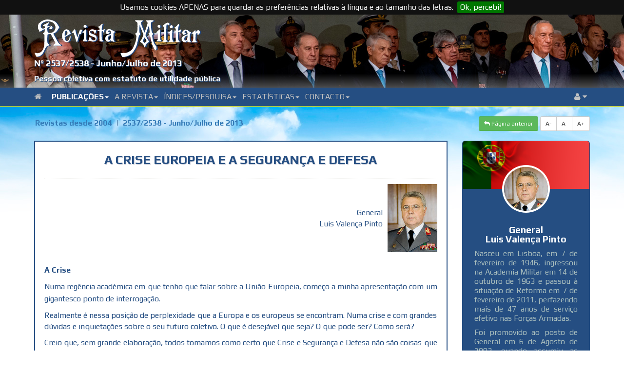

--- FILE ---
content_type: text/html; charset=UTF-8
request_url: http://www.revistamilitar.pt/artigo/834
body_size: 17339
content:
<!DOCTYPE html PUBLIC "-//W3C//DTD XHTML 1.0 Transitional//EN" "http://www.w3.org/TR/xhtml1/DTD/xhtml1-transitional.dtd">
<html xmlns="http://www.w3.org/1999/xhtml">
<html lang="en">
<head>	
	<title>A Crise Europeia e a Segurança e Defesa</title>
	
	<meta http-equiv="Content-Type" content="text/html; charset=UTF-8">
	<meta name="viewport" content="width=device-width, initial-scale=1">
	<meta name="description" content="Esta interven&ccedil;&atilde;o &eacute; conduzida em torno da correla&ccedil;&atilde;o negativa entre &lsquo;Crise&rsquo; e &lsquo;Seguran&ccedil;a e Defesa&rsquo;, pois s&atilde;o conceitos que n&atilde;o se conjugam harmoniosamente, tanto mais num contexto em que a Uni&atilde;o Europeia &ndash; em que Portugal se insere &ndash; tem demonstrado n&atilde;o possuir um projeto global sobre o seu papel e ambi&ccedil;&atilde;o no mundo globalizado.Perante este cen&aacute;rio, as lideran&ccedil;as europeias s&atilde;o confrontadas com dois cen&aacute;rios para as suas pol&iacute;ticas de Seguran&ccedil;a e Defesa: a desintegra&ccedil;&atilde;o do modelo europeu, tal como hoje o conhecemos, gerando maior instabilidade e ampliando a conflitualidade entre os Estados, ou; uma maior e mais efetiva integra&ccedil;&atilde;o, consolidando o arqu&eacute;tipo da constru&ccedil;&atilde;o europeia e, com ele, o desenvolvimento efetivo de uma Pol&iacute;tica Externa e de uma Pol&iacute;tica de Seguran&ccedil;a e Defesa comum que, ali&aacute;s, havia sido iniciada em Maastricht e aprofundada em Amesterd&atilde;o, Nice e Lisboa." />
	<meta name="keywords" content="REVISTA MILITAR" />
	
			
	<meta name="author" content="General Luis Valença Pinto " />
	
	<!-- Master 
	<meta property="fb:app_id" content="1715294278728562" />
	<meta property="fb:admins" content="Revista Militar" />
	-->
	<!-- Open Graph url property -->
	
	<base href="http://www.revistamilitar.pt" >	
	<meta property="og:url" content="http://www.revistamilitar.pt/artigo/834" />
	<!-- Open Graph title property -->
	<meta property="og:title" content="A Crise Europeia e a Segurança e Defesa" />
	<!-- Open Graph description property -->
	<meta property="og:description" content="Esta interven&ccedil;&atilde;o &eacute; conduzida em torno da correla&ccedil;&atilde;o negativa entre &lsquo;Crise&rsquo; e &lsquo;Seguran&ccedil;a e Defesa&rsquo;, pois s&atilde;o conceitos que n&atilde;o se conjugam harmoniosamente, tanto mais num contexto em que a Uni&atilde;o Europeia &ndash; em que Portugal se insere &ndash; tem demonstrado n&atilde;o possuir um projeto global sobre o seu papel e ambi&ccedil;&atilde;o no mundo globalizado.Perante este cen&aacute;rio, as lideran&ccedil;as europeias s&atilde;o confrontadas com dois cen&aacute;rios para as suas pol&iacute;ticas de Seguran&ccedil;a e Defesa: a desintegra&ccedil;&atilde;o do modelo europeu, tal como hoje o conhecemos, gerando maior instabilidade e ampliando a conflitualidade entre os Estados, ou; uma maior e mais efetiva integra&ccedil;&atilde;o, consolidando o arqu&eacute;tipo da constru&ccedil;&atilde;o europeia e, com ele, o desenvolvimento efetivo de uma Pol&iacute;tica Externa e de uma Pol&iacute;tica de Seguran&ccedil;a e Defesa comum que, ali&aacute;s, havia sido iniciada em Maastricht e aprofundada em Amesterd&atilde;o, Nice e Lisboa." />
	<!-- Open Graph image property -->	
		
	
	
	<meta property="og:image" content="http://www.revistamilitar.pt/recursos/imagens/imgs2013/RM2537_Art_02.jpg" /> 
	
	<!--
	<meta property="og:image:width" content="600" />
	<meta property="og:image:height" content="300" />
	-->
	<!-- Open Graph type property -->
	<meta property="og:type" content="website" />
	<!-- Open Graph site_name property -->
	<meta property="og:site_name" content="REVISTA MILITAR" />  

	<base href="http://www.revistamilitar.pt" >
	<link rel='shortcut icon' href='resources/images/ico/favicon.ico' />
	<link rel='apple-touch-icon' href='resources/images/ico/apple-touch-icon.png' />
	<link rel='apple-touch-icon' sizes='72x72' href='resources/images/ico/apple-touch-icon-72x72.png' />
	<link rel='apple-touch-icon' sizes='114x114' href='resources/images/ico/apple-touch-icon-114x114.png' />
    <link href='http://fonts.googleapis.com/css?family=Lato:400,700' rel='stylesheet' type='text/css' />
	<link href='http://fonts.googleapis.com/css?family=Play:400,700|Exo+2' rel='stylesheet' type='text/css' />
	<link href='css/bootstrap.min.css' rel='stylesheet' id='bootstrap-css' />
	<link href='css/bootstrap-rm.css' rel='stylesheet' id='bootstrap-emf-css' />
	<link href='css/flags.css' rel='stylesheet' id='flags-css' />
	<link href='css/social-logos.css' rel='stylesheet' id='social-logos-css' />
	<link href='css/jquery.cookiebar.css' rel='stylesheet' type='text/css' />
    <link href='css/font-awesome.min.css' rel='stylesheet' type='text/css' />
    <link href='css/bootstrap.lightbox.css' rel='stylesheet' id='bootstrap-lightbox-css' />  
    <link href='css/blueimp-gallery.min.css' rel='stylesheet' />

  	<!-- 	
	<link href="css/pesquisar.css" rel="stylesheet" id="pesquisar-css" />
 	<script type='text/javascript' src='js/jquery-1.11.3.js'></script> -->

	
	<script src="https://ajax.googleapis.com/ajax/libs/jquery/3.3.1/jquery.min.js"></script>

	<script type='text/javascript' src='js/bootstrap.min.js'></script>
	<script type='text/javascript' src='js/jquery.cookie.js'></script> 
	<script type='text/javascript' src='js/jquery.cookiebar.js'></script>
	<script type='text/javascript' src='js/rm-js.js'></script> 
    <script type='text/javascript' src='js/bootstrap.lightbox.js'></script>  	
</head>

<body>

<div id="fb-root"></div>
<script>(function(d, s, id) {
  var js, fjs = d.getElementsByTagName(s)[0];
  if (d.getElementById(id)) return;
  js = d.createElement(s); js.id = id;
  js.src = "//connect.facebook.net/en_GB/sdk.js#xfbml=1&version=v2.6&appId=1715294278728562";
  fjs.parentNode.insertBefore(js, fjs);
}(document, 'script', 'facebook-jssdk'));</script>


<a name="top"></a>

<div class="box-top">	 
	<div class="meta-top">		
		<div class="box-top-bg-img">			
			<img src="/recursos/imagens/picture-header/header-24.jpg" />
		</div>
		<div class="box-top-fg-box">
			<div class="container">	
				<div class="row">
					<div class="col-xs-12">
						<div class="top_logo">
							<img src="img/RM-sombra.svg" alt="">
						</div>
						<div class="rm_subtitulo">
						Nº 2537/2538 - Junho/Julho de 2013						</div>
						<div class="rm_smalltitle">
							Pessoa coletiva com estatuto de utilidade pública
						</div>
					</div>
				</div>
			</div>
		</div>
	</div>
	<nav class="navbar navbar-default bs-docs-nav" role="banner">
	<div class="container">
		<div class="navbar-header">
		  <button type="button" class="navbar-toggle collapsed"  data-toggle="collapse" data-target=".bs-navbar-collapse" aria-expanded="false">
			<span class="sr-only">Toggle navigation</span>
			<span class="icon-bar"></span>
			<span class="icon-bar"></span>
			<span class="icon-bar"></span>
		  </button>
		</div>
		<div class="collapse navbar-collapse bs-navbar-collapse" role="navigation">
		  <ul class="nav navbar-nav">
			<li>
			<a href="/index" class="dropdown-toggle d0">
			<i class="fa fa-home"></i>&ensp;
			</a>
			</li>
							<li class="dropdown">
				<a href="#" class="dropdown-toggle d1" data-toggle="dropdown">Publicações<b class="caret"></b></a>
				<ul class="dropdown-menu">
										<li><a href="revpp/1">Última revista publicada em papel</a></li>
										<li><a href="/index">Última revista disponível no portal</a></li>
										<li><a href="revistas/1">Revistas online desde 2004</a></li>
										<li><a href="revold">Índice das revistas desde 1849</a></li>
									</ul>
				</li>
							<li class="dropdown">
				<a href="#" class="dropdown-toggle d2" data-toggle="dropdown">A Revista<b class="caret"></b></a>
				<ul class="dropdown-menu">
										<li><a href="revmil/1">Origem</a></li>
										<li><a href="revmil/2">Estatutos</a></li>
										<li><a href="revmil/3">Regulamento Interno</a></li>
										<li><a href="revmil/8">Estatuto Editorial</a></li>
										<li><a href="revmil/4">Corpos Gerentes</a></li>
										<li><a href="revmil/5">Relatório e Contas</a></li>
										<li><a href="revmil/6">Ficha Técnica</a></li>
										<li><a href="revmil/7">Assinaturas</a></li>
										<li><a href="locvenda">Locais de venda</a></li>
									</ul>
				</li>
							<li class="dropdown">
				<a href="#" class="dropdown-toggle d3" data-toggle="dropdown">Índices/Pesquisa<b class="caret"></b></a>
				<ul class="dropdown-menu">
										<li><a href="indexautores/1">Índice onomástico desde 2004</a></li>
										<li><a href="indextematico/1">Índice temático desde 2004</a></li>
										<li><a href="pesquisar">Pesquisar (revistas desde 2004)</a></li>
									</ul>
				</li>
							<li class="dropdown">
				<a href="#" class="dropdown-toggle d4" data-toggle="dropdown">Estatísticas<b class="caret"></b></a>
				<ul class="dropdown-menu">
										<li><a href="top_abs/1">Acessos totais por artigo</a></li>
										<li><a href="top_rel/1">Média de acessos por dia por artigo</a></li>
										<li><a href="top_abs_per/1">Acessos totais por artigo num período</a></li>
										<li><a href="top_rel_per/1">Média de acessos por dia por artigo num período</a></li>
										<li><a href="acessos">Gráfico de visitas</a></li>
										<li><a href="toppaises/1">Top global acessos por países</a></li>
										<li><a href="toppaises_per/1">Top periódico acessos por países</a></li>
									</ul>
				</li>
							<li class="dropdown">
				<a href="#" class="dropdown-toggle d5" data-toggle="dropdown">Contacto<b class="caret"></b></a>
				<ul class="dropdown-menu">
										<li><a href="whereweare">Onde estamos</a></li>
										<li><a href="links">Ligações</a></li>
										<li><a href="contact">Como contactar-nos</a></li>
									</ul>
				</li>
			     
		  </ul> 
		  <ul class="nav navbar-nav navbar-right">
			  <li class="dropdown">
				  <a class="dropdown-toggle d99" data-toggle="dropdown" href="#">
				  <i class="fa fa-user"></i>  <i class="fa fa-caret-down"></i>
				  </a>
				  <ul class="dropdown-menu dropdown-user">
					<li><a href="enter"><i class="fa fa-user"></i> Login</a></li>				  </ul>
			  </li>
		  </ul>
		</div>
	</div>
</nav></div>
		
<div class="sky">

<div class="container nopadding">
	<div class="col-md-12 col-nospace dist-top-20 push-down-20">
		<div class="btn-group">
		<ul class="breadcrumb">
			<li><a href="revistas/1">Revistas desde 2004</a></li>
			<li class="active"><a href="revista/2537">2537/2538 - Junho/Julho de 2013</a></li>
		</ul>
		</div>	 
		<div class="btn-group pull-right">
			<a href="http://www.revistamilitar.pt/artigo/834" id="decfont" class="btn btn-sm btn-default">A-</a>
			<a href="http://www.revistamilitar.pt/artigo/834" id="norfont" class="btn btn-sm btn-default">A&nbsp;</a>
			<a href="http://www.revistamilitar.pt/artigo/834" id="incfont" class="btn btn-sm btn-default">A+</a>
		</div>	    
		<div class="btn-group pull-right">    
            <a href="#" class="btn btn-sm btn-success back">
            <i class="fa fa-mail-reply"></i>&nbsp;Página anterior</a>
            &nbsp; 
        </div>
	</div>
</div>

<div class="container nopadding">
	<div class="col-lg-9 col-md-9 col-sm-12 col-xs-12">
				<div class="well">
					<div class="artigo">
					
						<div class="art-title">A Crise Europeia e a Segurança e Defesa</div>						
		
												<div class="box-autor">
							<div class="col-autor pull-right"><span>General<br>Luis Valença Pinto</span><img src=/recursos/imagens/autores/Gen_Valenca_Pinto.png height="140" /></div><div class="hspc"></div>						</div>
												<div class="box-resumo artigo">
							<p style="text-align: justify;"><span style="font-size:16px;"><strong>A Crise</strong></span></p><p style="text-align: justify;"><span style="line-height: 1.6em;">Numa reg&ecirc;ncia acad&eacute;mica em que tenho que falar sobre a Uni&atilde;o Euro</span><span style="line-height: 1.6em;">peia, come&ccedil;o a minha apresenta&ccedil;&atilde;o com um gigantesco ponto de interro</span><span style="line-height: 1.6em;">ga&ccedil;&atilde;o.</span></p><p style="text-align: justify;">Realmente &eacute; nessa posi&ccedil;&atilde;o de perplexidade que a Europa e os europeus se encontram. Numa crise e com grandes d&uacute;vidas e inquieta&ccedil;&otilde;es sobre o seu futuro coletivo. O que &eacute; desej&aacute;vel que seja? O que pode ser? Como ser&aacute;?</p><p style="text-align: justify;">Creio que, sem grande elabora&ccedil;&atilde;o, todos tomamos como certo que Crise e Seguran&ccedil;a e Defesa n&atilde;o s&atilde;o coisas que se conjuguem harmoniosamente e de modo espont&acirc;neo. A Crise arrasta instabilidade e incerteza e a Seguran&ccedil;a e a Defesa visam criar e garantir o oposto a isso.</p><p style="text-align: justify;">O que nos faz perceber que estes dois valores t&ecirc;m o potencial de se agravarem mutuamente. Quanto maior for a Crise, maiores as dificuldades para a Seguran&ccedil;a e Defesa, e quanto maiores forem as fragilidades no plano da Seguran&ccedil;a e Defesa, mais facilmente a Crise persiste e se agudiza.</p><p style="text-align: justify;">Podemos ent&atilde;o extrair como uma conclus&atilde;o positiva que, se cuidarmos satisfatoriamente da Seguran&ccedil;a e Defesa, teremos condi&ccedil;&otilde;es mais favor&aacute;veis para enfrentar, gerir e superar a Crise.</p><p style="text-align: justify;">Da&iacute; que, no contexto atual, por exemplo portugu&ecirc;s, seja um enorme erro n&atilde;o cuidar que se evite que, &agrave;s crises pol&iacute;tica, econ&oacute;mica, financeira e social, se some uma crise da seguran&ccedil;a.</p><p style="text-align: justify;">Eu n&atilde;o sou, evidentemente, um especialista do tema &ldquo;crise europeia&rdquo; mas, como sou um convicto europe&iacute;sta e um incorrig&iacute;vel homem de esperan&ccedil;a, tenho procurado refletir sobre o tema, em particular sobre o que acho que s&atilde;o os seus tra&ccedil;os essenciais.</p><p style="text-align: justify;">Sendo muito resumido, direi que esta crise, que est&aacute; muito longe de ser um processo exclusivamente europeu, p&otilde;e &agrave; vista muitas limita&ccedil;&otilde;es e defi-<br />ci&ecirc;ncias da Europa, de que decorrem consequ&ecirc;ncias de v&aacute;ria ordem, incluindo para a Seguran&ccedil;a e Defesa.</p><p style="text-align: justify;">&Eacute; a partir dessas limita&ccedil;&otilde;es e insufici&ecirc;ncias, e agindo sobre elas, que se deve intervir.</p><p style="text-align: justify;">Penso que, presentemente, a Europa sofre acima de tudo de dois grandes males. Da falta de vontade pol&iacute;tica pr&oacute;pria e da pobreza confrangedora das suas atuais lideran&ccedil;as. E &eacute; desnecess&aacute;rio acentuar como uma coisa determina a outra.</p><p style="text-align: justify;">Destes dois fatores est&aacute; a resultar algo de grave, que tenho como inexplic&aacute;vel e muito dif&iacute;cil de aceitar. Refiro-me ao facto da Europa n&atilde;o ter um projeto para si. N&atilde;o necessariamente, nem principalmente, um projeto sobre como se estruturar e organizar. Mas, sobretudo um projeto quanto ao seu papel e ambi&ccedil;&atilde;o no Mundo.</p><p style="text-align: justify;">Como bem sabemos &eacute; muito dif&iacute;cil ter objetivos claros e pol&iacute;ticas consequentes num quadro de indisponibilidade, de aus&ecirc;ncia, de um projeto global e abrangente. A &aacute;rea da Seguran&ccedil;a e Defesa n&atilde;o escapa a essa considera&ccedil;&atilde;o e &agrave; quase paralisia que dela fatalmente decorre. Bem pelo contr&aacute;rio, a sua rela&ccedil;&atilde;o nuclear com a soberania faz com que a Seguran&ccedil;a e Defesa seja porventura das &aacute;reas onde isso &eacute; mais manifesto.</p><p style="text-align: justify;">A quest&atilde;o &eacute;: deve a Europa ter esse projeto? E pode t&ecirc;-lo?</p><p style="text-align: justify;">A minha convic&ccedil;&atilde;o &eacute; que sim. Claro! A Europa precisa desse projeto, deve t&ecirc;-lo e pode t&ecirc;-lo. Acho, ali&aacute;s, que um adequado e justo projeto europeu pode representar um consider&aacute;vel benef&iacute;cio para o Mundo.</p><p style="text-align: justify;">Tomo quatro fatores como argumentos essenciais para este entendimento. Em primeiro lugar, a responsabilidade que a Europa deve sentir e assumir. Depois, a multidimensionalidade da Uni&atilde;o Europeia. Em terceiro lugar, uma justa ambi&ccedil;&atilde;o. Finalmente, a globaliza&ccedil;&atilde;o.</p><p style="text-align: justify;">A Europa &eacute; portadora de uma enorme e, eu diria, gratificante, responsabilidade hist&oacute;rica, cultural e civilizacional perante o Mundo. A universalidade do nosso modelo de Estado e o facto de v&aacute;rios dos nossos idiomas serem l&iacute;nguas nacionais, nas mais diversas partes do globo, s&atilde;o manifesta&ccedil;&otilde;es disso mesmo.</p><p style="text-align: justify;">Mas h&aacute; uma outra dimens&atilde;o mais contempor&acirc;nea. Apesar de tudo, a Europa continua a ser um espa&ccedil;o de invej&aacute;vel riqueza e desenvolvimento econ&oacute;mico e social. E isso define-nos obriga&ccedil;&otilde;es para com outros, em particular, aqueles que enfrentam maiores e mais graves car&ecirc;ncias.</p><p style="text-align: justify;">Em boa verdade, estas diferentes dimens&otilde;es, a da Hist&oacute;ria e a contempor&acirc;nea, adicionam-se para efeitos da defini&ccedil;&atilde;o dessa responsabilidade europeia.</p><p style="text-align: justify;">Deve, por&eacute;m, ser feita uma preven&ccedil;&atilde;o. Nas outras partes do Mundo havia, at&eacute; h&aacute; pouco, exatamente, essa compreens&atilde;o e, com ela, uma expetativa positiva em rela&ccedil;&atilde;o &agrave; Europa. Hoje, com o nosso auto apagamento e com o nosso aparente caminho para a irrelev&acirc;ncia, esse sentimento alterou-se. Sem alguma d&uacute;vida na &Aacute;sia, na Am&eacute;rica Latina, no M&eacute;dio Oriente e na regi&atilde;o&nbsp;do Golfo. Ainda &eacute; um pouco como era em &Aacute;frica, mas tamb&eacute;m a&iacute; se est&aacute; a esbater. Penso, por&eacute;m, que tudo isso &eacute; suscet&iacute;vel de ser revertido.</p><p style="text-align: justify;">Segundo fator, a multidimensionalidade dispon&iacute;vel na Uni&atilde;o Europeia, onde coexistem capacidades de a&ccedil;&atilde;o nos campos pol&iacute;tico, diplom&aacute;tico, militar, financeiro, econ&oacute;mico, cultural e social num registo integrado que n&atilde;o tem paralelo em nenhuma outra Organiza&ccedil;&atilde;o Internacional. Mesmo com a ressalva da capacidade militar n&atilde;o ser excecionalmente exuberante.</p><p style="text-align: justify;">Ora, &eacute; da boa conjuga&ccedil;&atilde;o dessas capacidades que pode resultar esperan&ccedil;a para muitos dos desafios e problemas que o Mundo enfrenta, o que, a acontecer, ser&aacute; bom para os povos e regi&otilde;es afetadas e ser&aacute; tamb&eacute;m bom para a Europa.</p><p style="text-align: justify;">Terceiro fator, a justa ambi&ccedil;&atilde;o. A Europa tem interesses &agrave; escala do planeta, &eacute; o maior ator comercial do Mundo, &eacute; o maior contribuinte em termos de apoio ao desenvolvimento sustentado. N&atilde;o &eacute; inteiramente razo&aacute;vel que tenha a ambi&ccedil;&atilde;o de, pelo menos, proteger e, se poss&iacute;vel, potenciar, esses valores?</p><p style="text-align: justify;">A minha resposta &eacute; que sim, e que isso &eacute; necess&aacute;rio. E talvez n&atilde;o seja errado tomar as maiores economias europeias como as partes que mais t&ecirc;m a beneficiar com um tal projeto.</p><p style="text-align: justify;">Quanto ao &ldquo;como&rdquo; h&aacute; m&uacute;ltiplas op&ccedil;&otilde;es. Mas a ina&ccedil;&atilde;o e a lenta desagrega&ccedil;&atilde;o n&atilde;o integram a lista dessas op&ccedil;&otilde;es.</p><p style="text-align: justify;">Finalmente a globaliza&ccedil;&atilde;o. N&atilde;o vou aqui pretender teorizar sobre o seu curso geral, mat&eacute;ria que, ali&aacute;s, &eacute; apaixonante.</p><p style="text-align: justify;">Se n&atilde;o estamos j&aacute; nesse ponto, caminhamos a passos largos para o que tem vindo a ser designado como um Mundo &ldquo;p&oacute;s americano&rdquo;. N&atilde;o no sentido de que os Estados Unidos da Am&eacute;rica (EUA) deixam de ser a grande superpot&ecirc;ncia, mas no sentido de que deixamos um contexto fortemente unipolar para vivermos uma crescente multipolaridade geopol&iacute;tica, em que aos EUA se segue a China, por enquanto como uma superpot&ecirc;ncia menor e, depois, de modos diversos, mas sensivelmente no mesmo patamar, o Brasil, a &Iacute;ndia, a R&uacute;ssia e, potencialmente, a Europa.</p><p style="text-align: justify;">N&atilde;o basta, por&eacute;m, enunciar esta aparente hierarquia geopol&iacute;tica. &Eacute; indispens&aacute;vel reter que ela &eacute;, e ser&aacute;, vivida num Mundo globalizado, muito fortemente interdependente, em que espa&ccedil;o e tempo contam pouco e onde a mudan&ccedil;a permanente &eacute;, e ser&aacute;, a grande constante.</p><p style="text-align: justify;">E talvez valha a pena ter presente que, face aos grandes desafios de interioridade que ainda enfrentam, polos de Poder como o Brasil e a &Iacute;ndia ser&atilde;o certamente ativos na busca de mercados, mas tender&atilde;o provavelmente a ser muito moderados quanto a outras interven&ccedil;&otilde;es e contributos fora de fronteiras, em particular no que toca &agrave; Seguran&ccedil;a e Defesa. E mesmo a R&uacute;ssia, aspirando certamente a ter um papel internacional bem vis&iacute;vel e assim reconhecido, em particular em mat&eacute;ria de seguran&ccedil;a internacional, ser&aacute; porventura muito seletiva na escolha dos &ldquo;<em>dossiers&rdquo;</em> e dos tempos para intervir.</p><p style="text-align: justify;">Pode a Europa dispensar-se deste ambiente e deste cen&aacute;rio? A meu ver, n&atilde;o. E se pretendesse faz&ecirc;-lo isso ser-lhe-ia imposs&iacute;vel. O que n&atilde;o invalida que quanto mais tarde a Europa decida fazer o correspondente caminho, mais dif&iacute;cil e mais longa seja a jornada.</p><p style="text-align: justify;">Tudo isto tem &oacute;bvias implica&ccedil;&otilde;es para a Uni&atilde;o Europeia como um todo e para os seus Estados membros individualmente considerados.</p><p style="text-align: justify;">E, porque &iacute;ntima da afirma&ccedil;&atilde;o soberana dos entes pol&iacute;ticos, a dimens&atilde;o da Seguran&ccedil;a e Defesa ser&aacute; parte e parte matricial nesse projeto.</p><p style="text-align: justify;">Parece-me excessivo, e at&eacute; desajustado, pretender conferir &agrave; Europa um estatuto de ator global. Mas, vejo claramente a Europa como um ator apto a intervir em qualquer parte do globo, em fun&ccedil;&atilde;o dos seus interesses e necessidades. Reconhecendo que tem que haver um limite para o n&uacute;mero e escala das suas interven&ccedil;&otilde;es simult&acirc;neas. Um n&uacute;mero para que se deve organizar em termos de Pol&iacute;tica Externa e de Seguran&ccedil;a. O que &eacute; inteiramente normal e correto. Nem os EUA podem, ou presumem poder, ser capazes de tudo fazer, em todo o lado, ao mesmo tempo.</p><p style="text-align: justify;">Naturalmente que, seja qual for a f&oacute;rmula concreta deste projeto europeu, ele pressup&otilde;e um refor&ccedil;o da proximidade e da partilha pol&iacute;tica e estrat&eacute;gica dos Estados membros. Porventura, uma maior integra&ccedil;&atilde;o pol&iacute;tica, o que n&atilde;o implica, por defini&ccedil;&atilde;o, o fim da Europa das na&ccedil;&otilde;es.</p><p style="text-align: justify;">Deve ser mat&eacute;ria de preocupa&ccedil;&atilde;o e desapontamento ver esta quest&atilde;o da maior integra&ccedil;&atilde;o europeia ser tratada e debatida apenas em torno dos mecanismos institucionais, nomeadamente das compet&ecirc;ncias e processos eletivos do Parlamento, do Conselho e da Comiss&atilde;o. Lamentavelmente, &eacute; no essencial, assim, que as coisas hoje se passam. O que &eacute; mais um indicador da falta de vis&atilde;o e de lideran&ccedil;a de que estamos ref&eacute;ns.</p><p style="text-align: justify;">Naturalmente que os mecanismos institucionais carecem de ser ponderados, discutidos e melhorados. Mas, sem perder de vista que tudo isso &eacute; meramente instrumental. Quem assim n&atilde;o faz coloca-se numa posi&ccedil;&atilde;o de simples &ldquo;mec&acirc;nico da integra&ccedil;&atilde;o&rdquo;. E mostra n&atilde;o perceber que o m&eacute;todo funcionalista, que os Pais Fundadores impulsionaram nos prim&oacute;rdios da constru&ccedil;&atilde;o europeia, n&atilde;o &eacute; aplic&aacute;vel nem nas atuais condi&ccedil;&otilde;es hist&oacute;ricas, nem perante os desafios fortemente pol&iacute;ticos que se nos colocam e de que a Pol&iacute;tica&nbsp;Externa e a Pol&iacute;tica de Seguran&ccedil;a e Defesa s&atilde;o absolutamente paradigm&aacute;ticas. Interessa pouco conhecer a gram&aacute;tica se n&atilde;o se conhece nem fala a l&iacute;ngua.</p><p style="text-align: justify;">Para essa integra&ccedil;&atilde;o, e na fase em que j&aacute; se encontra a constru&ccedil;&atilde;o europeia, o fator decisivo ser&aacute;, inquestionavelmente, o da vontade e do crit&eacute;rio pol&iacute;ticos. Assim eles existam. Ser&aacute; neles que se inscrever&atilde;o os objetivos, recursos e linhas de a&ccedil;&atilde;o da Seguran&ccedil;a e Defesa europeias.</p><p style="text-align: justify;">Mas h&aacute; outra dimens&atilde;o essencial que deve ser abordada. Muito importante no contexto geral e determinante para a Seguran&ccedil;a e Defesa da Europa e dos europeus.</p><p style="text-align: justify;">Refiro-me &agrave; recentragem dos EUA na regi&atilde;o da &Aacute;sia-Pac&iacute;fico e &agrave;s suas consequ&ecirc;ncias para a rela&ccedil;&atilde;o transatl&acirc;ntica.</p><p style="text-align: justify;">Estou muito convicto que esta recentragem n&atilde;o inclui, nem necessariamente arrasta, perda de interesse dos EUA no seu relacionamento com a Europa.</p><p style="text-align: justify;">Mas estou identicamente convicto que inclui uma mudan&ccedil;a muito significativa no modo de entender e materializar essa rela&ccedil;&atilde;o. Porventura valorizando-a.</p><p style="text-align: justify;">Nas novas condi&ccedil;&otilde;es, e fazendo a avalia&ccedil;&atilde;o do potencial europeu, os EUA esperam que a Europa assuma as suas responsabilidades de Seguran&ccedil;a e Defesa.</p><p style="text-align: justify;">Certamente no que respeita ao nosso pr&oacute;prio continente, mas tamb&eacute;m no que concerne &agrave; nossa vizinhan&ccedil;a pr&oacute;xima. Desde j&aacute;, o Norte de &Aacute;frica e, a esse prop&oacute;sito, os recentes processos da L&iacute;bia, da Som&aacute;lia e do Mali s&atilde;o eloquentes. Talvez a prazo, mas certamente n&atilde;o t&atilde;o cedo, tamb&eacute;m o M&eacute;dio Oriente, se houver sucesso na acomoda&ccedil;&atilde;o entre israelitas e palestinianos e na regula&ccedil;&atilde;o do desafio nuclear iraniano.</p><p style="text-align: justify;">Nesta quest&atilde;o &eacute; facilitador para a Europa que a sua rela&ccedil;&atilde;o com a Maghreb e com o Sahel corresponda a uma natural complementaridade de interesses e de afirma&ccedil;&otilde;es m&uacute;tuas. E ajuda tamb&eacute;m que, na defini&ccedil;&atilde;o de prioridades e de esfor&ccedil;os europeus, a fronteira de seguran&ccedil;a da Europa passe em larga medida por &Aacute;frica, designadamente pela sua parte norte, precisamente pelo Maghreb e pelo Sahel, onde, por via de preocupantes vazios de poder, medram riscos de terrorismo extremista e florescem tr&aacute;ficos il&iacute;citos de pessoas, drogas e armas, com grande impacto real e potencial sobre as sociedades europeias e as suas condi&ccedil;&otilde;es de Seguran&ccedil;a.</p><p style="text-align: justify;">Se a Europa responder positivamente a este desafio colocado pelos norte americanos, ali&aacute;s, de modo natural e leg&iacute;timo, assegurar&aacute; a rela&ccedil;&atilde;o transatl&acirc;ntica, ao mesmo tempo que se afirmar&aacute; mais e melhor. Se falhar, ou se pura e simplesmente n&atilde;o o encarar, colocar&aacute; em risco essa rela&ccedil;&atilde;o e, por essa via, agravar&aacute; os desafios de Seguran&ccedil;a e Defesa que ter&aacute; que enfrentar.</p><p style="text-align: justify;">&nbsp;</p><p style="text-align: justify;"><span style="font-size:16px;"><strong>A Seguran&ccedil;a e Defesa</strong></span></p><p style="text-align: justify;"><span style="line-height: 1.6em;">Nesta encruzilhada colocam-se &agrave; Europa dois caminhos extremos.</span></p><p style="text-align: justify;">O primeiro, e de todo n&atilde;o desejo sugeri-lo como o mais prov&aacute;vel, &eacute; o da sua desintegra&ccedil;&atilde;o. Melhor dizendo, o da n&atilde;o assun&ccedil;&atilde;o de um projeto para a Europa no Mundo e, consequentemente, o seu apagamento perante outros atores e desafios.</p><p style="text-align: justify;">Neste cen&aacute;rio, receio bem que se viesse a verificar que a pr&oacute;pria ideia de Europa, tal como hoje existe, tamb&eacute;m implodiria.</p><p style="text-align: justify;">Perante essa aus&ecirc;ncia de vis&atilde;o e de ambi&ccedil;&atilde;o de um destino comum europeu, uma consequ&ecirc;ncia muit&iacute;ssimo prov&aacute;vel seria a &ldquo;renacionaliza&ccedil;&atilde;o&rdquo; da Seguran&ccedil;a e Defesa. O que geraria maior instabilidade intraeuropeia. Eventualmente, o renascimento de margens de conflitualidade entre Estados europeus que julg&aacute;vamos resolvidas.</p><p style="text-align: justify;">Um cen&aacute;rio destes faria ampliar as preocupa&ccedil;&otilde;es de Seguran&ccedil;a e Defesa e com isso os correspondentes custos financeiros, num registo de regresso a um passado de tristes recorda&ccedil;&otilde;es para os povos da Europa. Tamb&eacute;m por estas raz&otilde;es seria um cen&aacute;rio que entendo deplor&aacute;vel.</p><p style="text-align: justify;">O outro caminho &eacute; o da maior e mais efetiva integra&ccedil;&atilde;o. Repito, sem nenhuma pr&eacute; defini&ccedil;&atilde;o de modelo, como tem sido ali&aacute;s uma riqueza do processo europeu.</p><p style="text-align: justify;">Numa palavra, o cen&aacute;rio de aprofundamento pol&iacute;tico da constru&ccedil;&atilde;o europeia. E com ele o desenvolvimento efetivo de uma Pol&iacute;tica Externa e de uma Pol&iacute;tica de Seguran&ccedil;a e Defesa muito mais europeias, isto &eacute;, muito mais comuns. Dando express&atilde;o mais plena ao que come&ccedil;ou a ser desenhado em Maastricht e nunca foi contrariado, antes pelo contr&aacute;rio foi sempre sendo reafirmado e aprofundado em Amsterd&atilde;o, Nice e Lisboa.</p><p style="text-align: justify;">Devo recordar que, com o Tratado de Lisboa, e entre outras evolu&ccedil;&otilde;es e medidas nesta &aacute;rea, a Europa instituiu o Servi&ccedil;o Europeu para a A&ccedil;&atilde;o Externa.</p><p style="text-align: justify;">O seu modelo &eacute; inegavelmente interessante. Colocado na depend&ecirc;ncia&nbsp;do Alto Representante para a Pol&iacute;tica Externa e de Seguran&ccedil;a, tornado simultaneamente Vice-presidente da Comiss&atilde;o Europeia, o que foi julgado ser&nbsp;uma forma muito direta de fazer aumentar o interesse e o compromisso da Comiss&atilde;o nessas &aacute;reas, que escapam ao dom&iacute;nio puramente comunit&aacute;rio. Leia-se, uma forma de assegurar a boa disponibilidade da Comiss&atilde;o para encarar os custos da a&ccedil;&atilde;o externa da Uni&atilde;o.</p><p style="text-align: justify;">Como &oacute;rg&atilde;os principais, esse Servi&ccedil;o integra uma rede de Delega&ccedil;&otilde;es da Uni&atilde;o em todo o Mundo, um Estado-Maior Militar, um &oacute;rg&atilde;o civil-militar de Gest&atilde;o de Crises e um Centro de Situa&ccedil;&atilde;o.</p><p style="text-align: justify;">De alguma forma, isto prefigura um &ldquo;<em>Comprehensive Approach Staff&rdquo;,</em> associando as val&ecirc;ncias pol&iacute;tica, diplom&aacute;tica, militar, econ&oacute;mica e social, cuja conjuga&ccedil;&atilde;o coerente, concertada e convergente se mostra ser hoje indispens&aacute;vel para pretender enfrentar com sucesso os desafios da Seguran&ccedil;a.</p><p style="text-align: justify;">Refletindo capacidades que, de modo muito singular e quase &uacute;nico, como j&aacute; pude referir, a Uni&atilde;o Europeia det&eacute;m para agir utilmente no quadro da moderna Seguran&ccedil;a Cooperativa e de base Humana, isto &eacute;, uma Seguran&ccedil;a que toma como preocupa&ccedil;&otilde;es primeiras a prote&ccedil;&atilde;o das vidas, bens e direitos das pessoas.</p><p style="text-align: justify;">Mas, se a conce&ccedil;&atilde;o &eacute; muito interessante e sugeriu ser promissora, a pr&aacute;tica tem sido dececionante.</p><p style="text-align: justify;">Em larga medida, espelhando a crise da Uni&atilde;o e, tamb&eacute;m &ndash; e creio n&atilde;o estar a ser injusto &ndash;, espelhando igualmente a falta de sentido de lideran&ccedil;a e de iniciativa da atual Alta Representante.</p><p style="text-align: justify;">Com Javier Solana a Uni&atilde;o Europeia teve um Alto Representante e a ilus&atilde;o de uma Pol&iacute;tica Externa e de Seguran&ccedil;a Comum, ainda que sem dispor de um Servi&ccedil;o especialmente orientado para isso. Com Catherine Ashton, a Uni&atilde;o disp&otilde;e formalmente desse Servi&ccedil;o, tem a ilus&atilde;o de ter um Alto Representante, mas recuou em termos de pr&aacute;tica efetiva de uma Pol&iacute;tica Externa e de Seguran&ccedil;a Comum.</p><p style="text-align: justify;">Em boa verdade, o Servi&ccedil;o Europeu para a A&ccedil;&atilde;o Externa n&atilde;o corresponde hoje a uma estrutura que funcione como um todo organizado e coerente. Infelizmente, n&atilde;o vai muito al&eacute;m de um &ldquo;conglomerado&rdquo; de aptid&otilde;es diversas, sem unidade de prop&oacute;sito e funcionando de modo vago e impreciso.</p><p style="text-align: justify;">A crise em que a Uni&atilde;o Europeia mergulhou, ap&oacute;s 2008, exatamente no per&iacute;odo p&oacute;s Tratado de Lisboa, ser&aacute; parte da justifica&ccedil;&atilde;o para a sua postura menos din&acirc;mica, mas n&atilde;o explica, por exemplo, que n&atilde;o se tenham, desde ent&atilde;o, criado e desenvolvido os mecanismos para o funcionamento articulado, coerente e orientado do Servi&ccedil;o, como seria necess&aacute;rio.</p><p style="text-align: justify;">Para se afirmar uma Pol&iacute;tica Comum de Seguran&ccedil;a e Defesa da Uni&atilde;o Europeia tem certamente que encontrar-se uma &acirc;ncora e fundamento em objetivos assumidos pela Uni&atilde;o de modo comum e determinado. No que as vontades e os empenhamentos inequ&iacute;vocos da Alemanha, da Fran&ccedil;a e do Reino Unido assumem o estatuto de pr&eacute;-requisito indispens&aacute;vel.</p><p style="text-align: justify;">E para essa afirma&ccedil;&atilde;o, a Uni&atilde;o tem igualmente que viver uma rela&ccedil;&atilde;o construtiva com a OTAN. Uma rela&ccedil;&atilde;o de verdadeira parceria, cujo conte&uacute;do e express&atilde;o ter&atilde;o que ser definidos tendo em linha de conta os prop&oacute;sitos europeus e o que venha ser a vis&atilde;o que a OTAN v&aacute; construindo para o seu pr&oacute;prio futuro.</p><p style="text-align: justify;">Tem, depois, que fazer funcionar o Servi&ccedil;o Europeu para a A&ccedil;&atilde;o Externa como um todo multidimensional, mas absolutamente como um todo, contrariando a tend&ecirc;ncia simplista, mas castradora, de o resumir a uma vaga rede de representa&ccedil;&otilde;es &ldquo;para-diplom&aacute;ticas&rdquo;. N&atilde;o h&aacute; diplomacia sem Pol&iacute;tica e, para agir no Mundo de hoje, s&oacute; por exce&ccedil;&atilde;o se pode aspirar ao sucesso se n&atilde;o estiverem identicamente presentes os aspetos militares, econ&oacute;micos, sociais e culturais.</p><p style="text-align: justify;">Mas, naturalmente que uma Pol&iacute;tica Comum de Seguran&ccedil;a e Defesa da Uni&atilde;o Europeia tem tamb&eacute;m que encarar a quest&atilde;o dos recursos. &Eacute; sempre necess&aacute;rio ponderar a equa&ccedil;&atilde;o dos recursos e maximizar esfor&ccedil;os de racionaliza&ccedil;&atilde;o. Em tempo de crise tudo isso &eacute; especialmente exigente.</p><p style="text-align: justify;">Uma ressalva para frisar que coisa bem diferente &eacute; a tentativa de, a coberto e a pretexto da crise, e na base do puro preconceito e da ignor&acirc;ncia, desmantelar os instrumentos da Seguran&ccedil;a e Defesa. A isso s&oacute; se pode chamar leviandade, quando o que se mostra necess&aacute;rio &eacute; Pol&iacute;tica.</p><p style="text-align: justify;">Sendo verdade que a Europa precisaria de despender mais, o principal problema n&atilde;o &eacute; que a Europa gaste pouco em Seguran&ccedil;a e Defesa. A primeira quest&atilde;o &eacute; que a Europa tira um rendimento muito pobre daquilo&nbsp;que despende. N&atilde;o &eacute; poss&iacute;vel uma compara&ccedil;&atilde;o inteiramente rigorosa, mas, de modo grosseiro, estima-se que, para o mesmo n&iacute;vel de investimento, o <em>out-put</em> europeu seja cerca de 60% do americano.</p><p style="text-align: justify;">A duplica&ccedil;&atilde;o de capacidades entre os Estados membros &eacute; a primeira causa dessa situa&ccedil;&atilde;o desfavor&aacute;vel.</p><p style="text-align: justify;">O que nos conduz ao debate sobre especializa&ccedil;&atilde;o. Um debate muito delicado.</p><p style="text-align: justify;">Se o prop&oacute;sito for o de especializar os diferentes Estados membros em termos de capacidades operacionais ou de a&ccedil;&atilde;o, o caminho &eacute; muito estreito e n&atilde;o se afigura que a Europa esteja por agora num patamar pol&iacute;tico que o permita fazer com realismo. O sentimento que prevalece, e que se me afigura razo&aacute;vel, &eacute; que, quem se especializa se subalterniza, na medida em que perde capacidades de rea&ccedil;&atilde;o e se torna mais dependente de outros.</p><p style="text-align: justify;">Dito isto, n&atilde;o se deve excluir alguma especializa&ccedil;&atilde;o no que se refere a capacidades de ponta, particularmente complexas no plano tecnol&oacute;gico, muito dispendiosas e de reduzida express&atilde;o material, como por exemplo navios porta-avi&otilde;es, artilharia antia&eacute;rea de alta e muita alta altitude, bombardeiros estrat&eacute;gicos ou submarinos.</p><p style="text-align: justify;">Entra necessariamente neste debate o tema do eventual desenvolvimento pela Europa de capacidades, em que hoje est&aacute; assumidamente dependente dos EUA, como sejam, entre outras, o transporte estrat&eacute;gico ou a informa&ccedil;&atilde;o estrat&eacute;gica.</p><p style="text-align: justify;">Mas h&aacute; espa&ccedil;o para especializa&ccedil;&atilde;o em mat&eacute;ria de produ&ccedil;&atilde;o de armamentos. N&atilde;o se encontra nenhum sentido em haver m&uacute;ltiplos pa&iacute;ses da Uni&atilde;o a produzir ao mesmo tempo, e em regime de feroz competi&ccedil;&atilde;o entre si, navios, avi&otilde;es, carros de combate, etc., todos basicamente do mesmo tipo e com capacidades muito an&aacute;logas.</p><p style="text-align: justify;">Sendo uma quest&atilde;o que mais facilmente se inscreve, ou pelo menos mais se aproxima, dos dom&iacute;nios econ&oacute;mico e comercial da Uni&atilde;o, j&aacute; mais integrados, talvez a sua melhor regula&ccedil;&atilde;o seja mais facilmente encar&aacute;vel, com a no&ccedil;&atilde;o clara que nesta duplica&ccedil;&atilde;o reside muito do desperd&iacute;cio europeu em mat&eacute;ria de recursos afetos &agrave; Seguran&ccedil;a e Defesa.</p><p style="text-align: justify;">A que acresce que ela &eacute; tamb&eacute;m origem de algumas limita&ccedil;&otilde;es e defici&ecirc;ncias em mat&eacute;ria de interoperabilidade. Tanto no plano do emprego dos meios como no plano do apoio log&iacute;stico de que carecem. O que evidentemente tamb&eacute;m acarreta custos evit&aacute;veis</p><p style="text-align: justify;">Para al&eacute;m disso, nestes tempos de acrescidas dificuldades financeiras, a Europa e os seus Estados membros devem evidentemente procurar identificar e promover f&oacute;rmulas de maior integra&ccedil;&atilde;o e partilha entre as suas For&ccedil;as Armadas. Aquilo a que presentemente se tem chamado de &ldquo;<em>pooling and sharing&rdquo;</em> e que na OTAN encontra paralelo no que se designa como &ldquo;<em>smart defense&rdquo;.</em></p><p style="text-align: justify;">O conceito &eacute; bom. A sua aplica&ccedil;&atilde;o encontra por&eacute;m naturais dificuldades. A mais imediata &eacute; que ele &eacute; mais f&aacute;cil entre vizinhos, mas isso no pressuposto de haver entre eles um razo&aacute;vel equil&iacute;brio de Poder. &Eacute; o que se passa entre os Estados n&oacute;rdicos, tamb&eacute;m entre os Estados b&aacute;lticos e, igualmente, na rela&ccedil;&atilde;o entre a B&eacute;lgica e os Pa&iacute;ses Baixos. Outra f&oacute;rmula foi a encontrada pelos Pa&iacute;ses Baixos que, para al&eacute;m da associa&ccedil;&atilde;o bilateral com a B&eacute;lgica, promoveram este tipo de rela&ccedil;&otilde;es, simultaneamente com a Alemanha e o Reino Unido, construindo, assim, com os seus vizinhos a Leste a Oeste, um tipo particular de equil&iacute;brio de Poder.</p><p style="text-align: justify;">Mas, nas &aacute;reas onde a rela&ccedil;&atilde;o de Poder entre vizinhos &eacute; muito desequilibrada esta aproxima&ccedil;&atilde;o encontra manifestos e compreens&iacute;veis limites. &Eacute; o caso de Portugal no contexto da Pen&iacute;nsula Ib&eacute;rica.</p><p style="text-align: justify;">O que n&atilde;o elimina duas possibilidades. A primeira &eacute; a de uma integra&ccedil;&atilde;o e partilha em base extensamente multinacional. A segunda &eacute; que, mesmo a dois, e ainda que haja desequil&iacute;brios de Poder e at&eacute; sentimentos de reserva, &eacute; muito provavelmente poss&iacute;vel integrar determinados aspetos setoriais e restritos, por isso menos sens&iacute;veis, em particular no dom&iacute;nio da forma&ccedil;&atilde;o de car&aacute;ter t&eacute;cnico e da manuten&ccedil;&atilde;o de equipamentos.</p><p style="text-align: justify;">Outra conclus&atilde;o &eacute; que, onde a integra&ccedil;&atilde;o e partilha se mostra mais problem&aacute;tica no plano europeu, resulta para os pa&iacute;ses uma preocupa&ccedil;&atilde;o acrescida em mat&eacute;ria de integra&ccedil;&atilde;o e partilha de &acirc;mbito interno, ou seja, entre as estruturas nacionais de Seguran&ccedil;a e Defesa. O que, oferecendo vantagens sobretudo internas, n&atilde;o &eacute; tamb&eacute;m indiferente no balan&ccedil;o europeu.</p><p style="text-align: justify;">Em termos de Seguran&ccedil;a e Defesa europeias h&aacute; pois um extenso caminho a percorrer. Beneficiar&aacute;, ou melhor, carecer&aacute;, de um projeto e de uma justa ambi&ccedil;&atilde;o para a Uni&atilde;o Europeia. &Eacute; um caminho para a criatividade e para a ambi&ccedil;&atilde;o. Mas, para l&aacute; das hesita&ccedil;&otilde;es e das delongas, essas t&ecirc;m sido marcas fortes da constru&ccedil;&atilde;o europeia.</p><p style="text-align: justify;">__________</p><div><p style="margin-left:11.35pt;">Interven&ccedil;&atilde;o no &acirc;mbito do Doutoramento da Academia Militar e do ISCTE em &ldquo;Hist&oacute;ria, Defesa e Rela&ccedil;&otilde;es Internacionais&rdquo;, em 30 de abril de 2013.</p></div><p style="text-align: justify;">&nbsp;</p><p>&nbsp;</p>							
						</div>
											
					
						<div class="box-bot-fbk">	
							<div class="btn_box_right">
								<div class="pull-right btn_box_right">
									<a href="artigopdf/834" class="btn btn-sm btn-success" target="_blank"><i class="fa fa-file-pdf-o"></i> Gerar artigo em pdf</a>
									<button class="btn btn-sm btn-info back"><i class="fa fa-reply"></i> Voltar atrás</button>
									
								</div>
							</div>

							<div class="fb-share-button" data-href="http://www.revistamilitar.pt/artigo/834" data-layout="button_count" data-mobile-iframe="false" >
							</div>
					
							
							<a href="https://twitter.com/share" class="twitter-share-button">Tweet</a>
        
							<script>!function(d,s,id){
								var js,fjs=d.getElementsByTagName(s)[0],
								p=/^http:/.test(d.location)?'http':'https';
								if(!d.getElementById(id)){
									js=d.createElement(s);
									js.id=id;js.src=p+'://platform.twitter.com/widgets.js';fjs.parentNode.insertBefore(js,fjs);
									}
								}(document, 'script', 'twitter-wjs');	
							</script>
							
							<div class="btn-lin">
								<script src="//platform.linkedin.com/in.js" type="text/javascript">lang: en_US</script>
								<script type="IN/Share" data-counter="right"></script>
							</div>
							
						</div>	
						<div class="box-bot">							
							<div class="box-bot-stats pull-right">
									<div class="btn azm-social azm-size-32 azm-long-shadow azm-circle azm-facebook" data-toggle="tooltip" data-placement="left" 
									    title="Na internet desde 2013-12-07">
										<i class="fa fa-calendar"></i>
									</div>
									<div class="badge badge-info">2013-12-07</div>
									
									<div class="btn azm-social azm-size-32 azm-long-shadow azm-circle azm-facebook" data-toggle="tooltip" data-placement="top"
										title="Pág. inícial: 565; Pág. final:  573">
										<i class="fa fa-book"></i>
									</div>
									<div class="badge badge-info">565-573</div>
									
									<div class="btn azm-social azm-size-32 azm-long-shadow azm-circle azm-facebook" data-toggle="tooltip" data-placement="top" 
										title="Número de acessos desde a publicação no portal: 1416">
										<i class="fa fa-bar-chart-o"></i>
									</div>
									<div class="badge badge-info">1416</div>
									
									<div class="btn azm-social azm-size-32 azm-long-shadow azm-circle azm-facebook" data-toggle="tooltip" data-placement="top" 
										title="Número de acessos desde 2026-01-01: 9">
										<i class="fa fa-bar-chart-o"></i>
									</div>
									<div class="badge badge-info">9</div>
							</div>
						</div>
					</div>
				</div>			
	</div>


	
	<div class="col-lg-3 col-md-3 col-sm-12 col-xs-12">
	
	<!-- Encontros da Revista Militar -->
	<!--
		<div class="e-autor boxed-e push-down-30">
			<div class="e-autor_img-quad">
				<img src="/recursos/imagens/encontros/VIII_Encontros_Revista_Militar.jpg" alt="" width="100%" height="100%">	
			</div>
			<div class="row">
				<div class="col-xs-10 col-xs-offset-1 dist-top-6">
					<h2>VIII Encontros da Revista Militar</h2>
					<h4>18 de Outubro de 2016</h4>
					<div class="box_btn_center">			
						<a href="encontros" class="btn btn-sm btn-danger"><i class="fa fa-clone"></i> Ver programa</a>
					</div>
				</div>
			</div>
		</div>
	-->

				<div class="w-autor  boxed-s  push-down-30">
			<div class="w-autor_img-container">
				<img src="/recursos/imagens/autores_fundo/autor_fundo.png" alt="" width="100%" height="100%">		
				<div class="w-autor_circular">
				<img src="/recursos/imagens/autores/Gen_Valenca_Pinto.png" class="rounded" alt="Avatar image">
				</div>
			</div>
			<div class="row">
				<div class="col-xs-10  col-xs-offset-1">
					<h4>General</h4>
					<h4>Luis Valença Pinto</h4>
					<p><p style="text-align:justify">Nasceu em Lisboa, em 7 de fevereiro de 1946, ingressou na Academia Militar em 14 de outubro de 1963 e passou à situação de Reforma em 7 de fevereiro de 2011, perfazendo mais de 47 anos de serviço efetivo nas Forças Armadas.</p><p style="text-align:justify">Foi promovido ao posto de General em 6 de Agosto de 2003, quando assumiu as funções de Chefe do Estado-Maior do Exército, que exerceu até 5 de Dezembro de 2006, data em que assumiu as funções de Chefe do Estado-Maior-General das Forças Armadas, responsabilidade que deteve até à passagem à Reforma.</p><p style="text-align:justify">Foi Professor Catedrático Convidado no Instituto de Estudos Políticos da Universidade Católica Portuguesa e no Departamento de Relações Internacionais da Universidade Autónoma de Lisboa, sendo investigador em ambas as instituições.</p><p style="text-align: justify;">Presidente da Eurodéfense Portugal.</p></p>
					<div class="box_btn_center">			
						<a href="autor/78" class="btn btn-sm btn-success"><i class="fa fa-book"></i> Ver CV completo</a>
					</div>
				</div>
			</div>
		</div>
		
		<div class="sidebar  boxed-s push-down-30">
			<div class="row">
				<div class="col-xs-10  col-xs-offset-1">
					<div class="w-posts">	
						<div class="box_btn_center">
						<h4>Os seus artigos</h4>
						</div>
						<ul class="nav  nav-tabs">
							<li class="active">
							<a href="#recent-posts" data-toggle="tab"><i class="fa fa-clock-o"></i> &nbsp;Últimos </a>
							</li>
							<li>
							<a href="#popular-posts" data-toggle="tab"><i class="fa fa-rss"></i> &nbsp;Populares </a> </li>
						</ul>
						
						<div class="tab-content">
							<div class="tab-pane  fade  in  active" id="recent-posts">
							
															
								<div class="push-down-15">
									<h5><a href="artigo/1847" class="effect-3"><span>In Memoriam</span></a></h5>

									<div class="badge badge-info" data-toggle="tooltip" data-placement="top" title="Número de acessos: 
									367 ">
									<i class="fa fa-bar-chart-o"></i> 367									</div>

								</div>
								
															
								<div class="push-down-15">
									<h5><a href="artigo/1651" class="effect-3"><span>Os desafios da Defesa Europeia num novo contexto de Segurança. Uma perspetiva do Sul</span></a></h5>

									<div class="badge badge-info" data-toggle="tooltip" data-placement="top" title="Número de acessos: 
									375 ">
									<i class="fa fa-bar-chart-o"></i> 375									</div>

								</div>
								
															
								<div class="push-down-15">
									<h5><a href="artigo/1626" class="effect-3"><span>Cenários de emprego das Forças Armadas no futuro</span></a></h5>

									<div class="badge badge-info" data-toggle="tooltip" data-placement="top" title="Número de acessos: 
									356 ">
									<i class="fa fa-bar-chart-o"></i> 356									</div>

								</div>
								
															
								<div class="push-down-15">
									<h5><a href="artigo/1617" class="effect-3"><span>A Segurança europeia e a agressão russa à Ucrânia</span></a></h5>

									<div class="badge badge-info" data-toggle="tooltip" data-placement="top" title="Número de acessos: 
									306 ">
									<i class="fa fa-bar-chart-o"></i> 306									</div>

								</div>
								
															
								<div class="push-down-15">
									<h5><a href="artigo/1469" class="effect-3"><span>Euro-Mediterranean Security and NATO-EU Cooperation</span></a></h5>

									<div class="badge badge-info" data-toggle="tooltip" data-placement="top" title="Número de acessos: 
									447 ">
									<i class="fa fa-bar-chart-o"></i> 447									</div>

								</div>
								
															
								<div class="push-down-15">
									<h5><a href="artigo/1338" class="effect-3"><span>O desacerto transatlântico</span></a></h5>

									<div class="badge badge-info" data-toggle="tooltip" data-placement="top" title="Número de acessos: 
									685 ">
									<i class="fa fa-bar-chart-o"></i> 685									</div>

								</div>
								
															
								<div class="push-down-15">
									<h5><a href="artigo/1319" class="effect-3"><span>NATO: tempo para esperar?</span></a></h5>

									<div class="badge badge-info" data-toggle="tooltip" data-placement="top" title="Número de acessos: 
									720 ">
									<i class="fa fa-bar-chart-o"></i> 720									</div>

								</div>
								
															
								<div class="push-down-15">
									<h5><a href="artigo/1172" class="effect-3"><span>A situação de segurança na Europa do presente. A OTAN e a União Europeia</span></a></h5>

									<div class="badge badge-info" data-toggle="tooltip" data-placement="top" title="Número de acessos: 
									1373 ">
									<i class="fa fa-bar-chart-o"></i> 1373									</div>

								</div>
								
															
								<div class="push-down-15">
									<h5><a href="artigo/1136" class="effect-3"><span>A Cimeira da OTAN em Varsóvia. Uma reflexão</span></a></h5>

									<div class="badge badge-info" data-toggle="tooltip" data-placement="top" title="Número de acessos: 
									816 ">
									<i class="fa fa-bar-chart-o"></i> 816									</div>

								</div>
								
															
								<div class="push-down-15">
									<h5><a href="artigo/1095" class="effect-3"><span>A centralidade constrói-se</span></a></h5>

									<div class="badge badge-info" data-toggle="tooltip" data-placement="top" title="Número de acessos: 
									712 ">
									<i class="fa fa-bar-chart-o"></i> 712									</div>

								</div>
								
															
							
							</div>
							<div class="tab-pane  fade" id="popular-posts">
							
															
								<div class="push-down-15">
									<h5><a href="artigo/127" class="effect-3">Intervenção do General CEME no Colóquio do Conselho Nacional de Avaliação do Ensino Superior, no IAEM, em 03MAR05</a></h5>
									<div class="badge badge-info" data-toggle="tooltip" data-placement="top" title="Número de acessos: 
									2818 ">
									<i class="fa fa-bar-chart-o"></i> 2818									</div>									
								</div>
								
															
								<div class="push-down-15">
									<h5><a href="artigo/852" class="effect-3">As novas vias da Segurança. Cooperação, Parcerias e Multidimensionalidade</a></h5>
									<div class="badge badge-info" data-toggle="tooltip" data-placement="top" title="Número de acessos: 
									2214 ">
									<i class="fa fa-bar-chart-o"></i> 2214									</div>									
								</div>
								
															
								<div class="push-down-15">
									<h5><a href="artigo/684" class="effect-3">Strategic Resources and the Future</a></h5>
									<div class="badge badge-info" data-toggle="tooltip" data-placement="top" title="Número de acessos: 
									1725 ">
									<i class="fa fa-bar-chart-o"></i> 1725									</div>									
								</div>
								
															
								<div class="push-down-15">
									<h5><a href="artigo/1038" class="effect-3">Portugal no contexto europeu e atlântico: Caminhos para o futuro?</a></h5>
									<div class="badge badge-info" data-toggle="tooltip" data-placement="top" title="Número de acessos: 
									1707 ">
									<i class="fa fa-bar-chart-o"></i> 1707									</div>									
								</div>
								
															
								<div class="push-down-15">
									<h5><a href="artigo/1021" class="effect-3">Estratégias de combate ao “Estado Islâmico”</a></h5>
									<div class="badge badge-info" data-toggle="tooltip" data-placement="top" title="Número de acessos: 
									1692 ">
									<i class="fa fa-bar-chart-o"></i> 1692									</div>									
								</div>
								
															
								<div class="push-down-15">
									<h5><a href="artigo/834" class="effect-3">A Crise Europeia e a Segurança e Defesa</a></h5>
									<div class="badge badge-info" data-toggle="tooltip" data-placement="top" title="Número de acessos: 
									1416 ">
									<i class="fa fa-bar-chart-o"></i> 1416									</div>									
								</div>
								
															
								<div class="push-down-15">
									<h5><a href="artigo/1172" class="effect-3">A situação de segurança na Europa do presente. A OTAN e a União Europeia</a></h5>
									<div class="badge badge-info" data-toggle="tooltip" data-placement="top" title="Número de acessos: 
									1373 ">
									<i class="fa fa-bar-chart-o"></i> 1373									</div>									
								</div>
								
															
								<div class="push-down-15">
									<h5><a href="artigo/1003" class="effect-3">As análises em torno das transições nas guerras dos últimos cem anos</a></h5>
									<div class="badge badge-info" data-toggle="tooltip" data-placement="top" title="Número de acessos: 
									1029 ">
									<i class="fa fa-bar-chart-o"></i> 1029									</div>									
								</div>
								
															
								<div class="push-down-15">
									<h5><a href="artigo/987" class="effect-3">Cristãos do Médio Oriente: vítimas abandonadas ou fermento útil?</a></h5>
									<div class="badge badge-info" data-toggle="tooltip" data-placement="top" title="Número de acessos: 
									1000 ">
									<i class="fa fa-bar-chart-o"></i> 1000									</div>									
								</div>
								
															
								<div class="push-down-15">
									<h5><a href="artigo/1136" class="effect-3">A Cimeira da OTAN em Varsóvia. Uma reflexão</a></h5>
									<div class="badge badge-info" data-toggle="tooltip" data-placement="top" title="Número de acessos: 
									816 ">
									<i class="fa fa-bar-chart-o"></i> 816									</div>									
								</div>
								
																
							
							</div>								
						</div>
					</div>
				</div>
			</div>
		</div>	
			
	</div>	
</div> <!-- Container -->

</div> <!-- Sky -->

<!--
++++++++++++++++++++++++++++++++++++++++++++++++++++++++++++
	                 - FOOTER BANNER -
++++++++++++++++++++++++++++++++++++++++++++++++++++++++++++
-->

<div class="footerpic"><img src="/recursos/imagens/picture-footer/RM-Footer-72.jpg" width="100%" alt="" /></div>

<!-- ?php include("footer-banner.php"); ? -->

<!--
++++++++++++++++++++++++++++++++++++++++++++++++++++++++++++
	                   - FOOTER -
++++++++++++++++++++++++++++++++++++++++++++++++++++++++++++
-->

<!--
++++++++++++++++++++++++++++++++++++++++++++++++++++++++++++
	                   - FOOTER -
++++++++++++++++++++++++++++++++++++++++++++++++++++++++++++
-->

<div class="subfooterbox">
    <div class="container nopadding">
		<div class="col-sm-5 lefttext">
            REVISTA MILITAR @ 2026<br>
            <div class="sublefttext">by COM Armando Dias Correia </div>
		</div>
        <div class="col-sm-2 centertext">
			<div class="sitemapdiv dist-bot-10">
				<button class="btn btn-primary" data-toggle="collapse" data-target="#sitemapcollapseDiv">
				<i class="fa fa-plus-circle"></i> Mapa do portal
				</button>
			</div>			
        </div>
        <div class="col-sm-5 righttext">
			<a href="/index" class="btn azm-social azm-size-36 azm-long-shadow azm-r-square azm-facebook">
			<i class="fa fa-home"></i></a>
			<a href="http://www.facebook.com/revistamilitar" target="_blank" class="btn azm-social azm-size-36 azm-long-shadow azm-r-square azm-facebook">
			<i class="fa fa-facebook"></i></a>
            <a href="#top" class="btn azm-social azm-size-36 azm-long-shadow azm-r-square azm-gotop" id="btnTop">
			<i class="fa  fa-chevron-up"></i></a>
		</div>
    </div>
</div>
<div class="collapse" id="sitemapcollapseDiv">
	<div class="sitemapbox">
		<div class="container nopadding">
			<div class="col-sm-12 sitemapbordertop">
				<ul class="sitemap">				
									<li>	
						Publicações						<ul>
														<li><a href="revpp/1" target="_blank">Última revista publicada em papel</a></li>
														<li><a href="/index" target="_blank">Última revista disponível no portal</a></li>
														<li><a href="revistas/1" target="_blank">Revistas online desde 2004</a></li>
														<li><a href="revold" target="_blank">Índice das revistas desde 1849</a></li>
													</ul>
					</li>
									<li>	
						A Revista						<ul>
														<li><a href="revmil/1" target="_blank">Origem</a></li>
														<li><a href="revmil/2" target="_blank">Estatutos</a></li>
														<li><a href="revmil/3" target="_blank">Regulamento Interno</a></li>
														<li><a href="revmil/8" target="_blank">Estatuto Editorial</a></li>
														<li><a href="revmil/4" target="_blank">Corpos Gerentes</a></li>
														<li><a href="revmil/5" target="_blank">Relatório e Contas</a></li>
														<li><a href="revmil/6" target="_blank">Ficha Técnica</a></li>
														<li><a href="revmil/7" target="_blank">Assinaturas</a></li>
														<li><a href="locvenda" target="_blank">Locais de venda</a></li>
													</ul>
					</li>
									<li>	
						Índices/Pesquisa						<ul>
														<li><a href="indexautores/1" target="_blank">Índice onomástico desde 2004</a></li>
														<li><a href="indextematico/1" target="_blank">Índice temático desde 2004</a></li>
														<li><a href="pesquisar" target="_blank">Pesquisar (revistas desde 2004)</a></li>
													</ul>
					</li>
									<li>	
						Estatísticas						<ul>
														<li><a href="top_abs/1" target="_blank">Acessos totais por artigo</a></li>
														<li><a href="top_rel/1" target="_blank">Média de acessos por dia por artigo</a></li>
														<li><a href="top_abs_per/1" target="_blank">Acessos totais por artigo num período</a></li>
														<li><a href="top_rel_per/1" target="_blank">Média de acessos por dia por artigo num período</a></li>
														<li><a href="acessos" target="_blank">Gráfico de visitas</a></li>
														<li><a href="toppaises/1" target="_blank">Top global acessos por países</a></li>
														<li><a href="toppaises_per/1" target="_blank">Top periódico acessos por países</a></li>
													</ul>
					</li>
									<li>	
						Contacto						<ul>
														<li><a href="whereweare" target="_blank">Onde estamos</a></li>
														<li><a href="links" target="_blank">Ligações</a></li>
														<li><a href="contact" target="_blank">Como contactar-nos</a></li>
													</ul>
					</li>
				 		 
				</ul>
			</div>
		</div>
	</div>	
</div>
<a name="idsm"></a>
<script>
$(document).ready(function() {
	$('[data-toggle="tooltip"]').tooltip();
});
</script>

<script type="text/javascript">
$('#sitemapcollapseDiv').on('shown.bs.collapse', function () {
   $(".sitemapdiv .fa").removeClass("fa-plus-circle").addClass("fa-minus-circle");
   window.scrollTo(0,document.body.scrollHeight);
});
$('#sitemapcollapseDiv').on('hidden.bs.collapse', function () {
   $(".sitemapdiv .fa").removeClass("fa-minus-circle").addClass("fa-plus-circle");
});
</script>

<script type="text/javascript">
$('#btnTop').each(function(){
    $(this).click(function(){ 
        $('html,body').animate({ scrollTop: 0 }, 'slow');
        return false; 
    });
});
</script>

<script type="text/javascript">
$(window).on("hashchange", function () {
    window.scrollTo(window.scrollX, window.scrollY - 55);
});
</script>

<script type="text/javascript">
	//javascript:alert(document.cookie)
	$.cookieBar({
		message: 'Usamos cookies APENAS para guardar as preferências relativas à língua e ao tamanho das letras.', //Message displayed on bar
		acceptText: 'Ok, percebi!', //Text on accept/enable button
	});	
</script>
<script type="text/javascript">
$(document).ready(function() {
	$('.d1').addClass('active');
});
</script>

<script type="text/javascript">
$().ready(function() {
  $("a[href^='\#']").each(function(){ 
    this.href=location.href.split("#")[0]+'#'+this.href.substr(this.href.indexOf('#')+1);
  });
});
</script>

</body>
</html>

--- FILE ---
content_type: text/css
request_url: http://www.revistamilitar.pt/css/flags.css
body_size: 381952
content:
/* FLAGS */
/* line 4, ../scss/flags.scss */
.flags {
  position: relative;
  right: 0px;
  width: auto;
  height: auto;
  /* float: none !important; */
  text-align: right;
}

/* line 12, ../scss/flags.scss */
.flag-box32 {
  width: 32px;
  float: left;
  position: relative;
  height: 32px;
  margin-left: 0px;
  margin-right: 5px;
  margin-top: -7px;
  padding-top: 0px;
  vertical-align: top;
  display: inline-block;
}

/* line 25, ../scss/flags.scss */
.flag-box48 {
  width: 48px;
  float: left;
  position: relative;
  height: 48px;
  margin-left: 0px;
  margin-right: 5px;
  margin-top: -7px;
  padding-top: 0px;
  vertical-align: top;
  display: inline-block;
}

/* line 38, ../scss/flags.scss */
.flag {
  position: absolute;
  top: 0;
  bottom: 0;
  left: 0;
  right: 0;
  margin: auto;
  display: inline-block;
  vertical-align: middle;
  border: 1px solid #e5e5e5;
}

/* line 50, ../scss/flags.scss */
.flag:hover, .flag:focus, .flag:active {
  outline: 0;
  opacity: 0.8;
  color: #fff;
  border: 1px solid #000000;
  -webkit-transition: all 0.15s;
  -moz-transition: all 0.15s;
  -o-transition: all 0.15s;
  -ms-transition: all 0.15s;
  transition: all 0.15s;
}

/* line 62, ../scss/flags.scss */
.flagtop {
  position: absolute;
  top: 0;
  bottom: 0;
  left: 0;
  right: 0;
  margin: auto;
  display: inline-block;
  vertical-align: middle;
  border: 1px solid #005bdd;
}

/* line 74, ../scss/flags.scss */
.flagtop:hover, .flag:focus, .flag:active {
  outline: 0;
  opacity: 0.8;
  color: #fff;
  border: 1px solid #ffffff;
  -webkit-transition: all 0.15s;
  -moz-transition: all 0.15s;
  -o-transition: all 0.15s;
  -ms-transition: all 0.15s;
  transition: all 0.15s;
}

/* line 86, ../scss/flags.scss */
.flag-title {
  display: inline-block;
  vertical-align: middle;
  margin-left: 40px;
}

/* europe */
/* line 95, ../scss/flags.scss */
.eu {
  background: url("[data-uri]");
  width: 100%;
  height: 66.666666666667%;
  background-size: 100% 100%;
}

/* france */
/* line 103, ../scss/flags.scss */
.fr {
  background: url("[data-uri]");
  width: 100%;
  height: 66.666666666667%;
  background-size: 100% 100%;
}

/* greece */
/* line 111, ../scss/flags.scss */
.gr {
  background: url("[data-uri]");
  width: 100%;
  height: 66.666666666667%;
  background-size: 100% 100%;
}

/* italy */
/* line 119, ../scss/flags.scss */
.it1 {
  background: url("[data-uri]");
  width: 100%;
  height: 66.666666666667%;
  background-size: 100% 100%;
}

/* italy */
.it {
  background: url('[data-uri]');
  width: 100%;
  height: 66.666666666667%;
  background-size: 100% 100%;
}

/* portugal */
/* line 127, ../scss/flags.scss */
.pt {
  background: url("[data-uri]");
  width: 100%;
  height: 66.669542407775%;
  background-size: 100% 100%;
}

/* turkey */
/* line 135, ../scss/flags.scss */
.tr {
  background: url("[data-uri]");
  width: 100%;
  height: 66.666666666667%;
  background-size: 100% 100%;
}

/* spain */
/* line 143, ../scss/flags.scss */
.es {
  background: url("[data-uri]");
  width: 100%;
  height: 66.666666666667%;
  background-size: 100% 100%;
}

/* germany */
.de {
 background:url('[data-uri]');
 width: 100%;
 height: 66.666666666667%;
 background-size: 100% 100%;
}

/* united_kingdom */
.gb {
 background: url('[data-uri]');
 width: 100%;
 height: 66.666666666667%;
 background-size: 100% 100%;
}

/* united_kingdom */
.gb1 {
 background: url('[data-uri]');
 width: 100%;
 height: 66.666666666667%;
 background-size: 100% 100%;
}